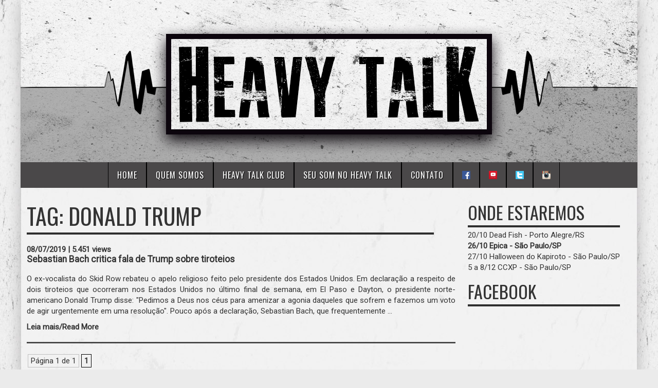

--- FILE ---
content_type: text/html; charset=UTF-8
request_url: https://heavytalk.com.br/tag/donald-trump
body_size: 5556
content:
<!DOCTYPE html PUBLIC "-//W3C//DTD XHTML 1.0 Transitional//EN" "http://www.w3.org/TR/xhtml1/DTD/xhtml1-transitional.dtd">
<html xmlns="http://www.w3.org/1999/xhtml">
<head>
<meta http-equiv="Content-Type" content="text/html; charset=utf-8" />
<link rel="shortcut icon" href="https://heavytalk.com.br/wp-content/themes/jduartedesign/images/capa_icon.jpg" type="image/x-icon" />

<title>
HEAVY TALK || Official Website</title>

 
    <meta property="og:type" content="article" />
    <meta property="og:title" content="Heavy Talk || Official Website" />
    <meta property="og:url" content="https://heavytalk.com.br"/>
    <meta property="og:description" content="Conteúdo Rock e Heavy Metal com qualidade." />
    <meta property="og:image" content="https://heavytalk.com.br/wp-content/themes/jduartedesign/images/capa_icon.jpg" />

<meta name="description" content="Heavy Talk || Official Website - Conteúdo Rock e Heavy Metal com qualidade." />
<meta name="keywords" content="heavy talk, heavy metal, brasil, jduartedesign"/>
<meta name="resource-type" content="document" />
<meta name="URL" content="http://www.heavytalk.com.br" />
<meta name="language" content="EN" />
<meta name="company" content="Joao Duarte - J.Duarte Design - www.jduartedesign.com" />
<meta name="author" content="Joao Duarte - J.Duarte Design - www.jduartedesign.com" />
<meta name="copyright" content="Joao Duarte - J.Duarte Design - www.jduartedesign.com" />
<meta name="reply-to" content="contato@jduartedesign.com" />
<meta name="Distribution" content="Global" />
<meta name="googlebot" content="all,index,follow" />
<meta name="robots" content="all,index,follow" />
<meta name="rating" content="general" />
<meta name="doc-type" content="Web Page" />
<meta http-equiv="Content-Language" content="EN" />
<meta property="image" content="https://heavytalk.com.br/wp-content/themes/jduartedesign/images/meta_icon.jpg"/>
<link rel = "image_src" href = "https://heavytalk.com.br/wp-content/themes/jduartedesign/images/capa_icon.jpg"/> 
<meta http-equiv="Content-Type" content="text/html; charset=UTF-8" />
<meta name="generator" content="WordPress 4.7.29" />
<link rel="stylesheet" href="https://heavytalk.com.br/wp-content/themes/jduartedesign/style.css" type="text/css" media="screen" />
<link rel="alternate" type="application/rss+xml" title="RSS 2.0" href="https://heavytalk.com.br/feed" />
<link rel="alternate" type="text/xml" title="RSS .92" href="https://heavytalk.com.br/feed/rss" />
<link rel="alternate" type="application/atom+xml" title="Atom 0.3" href="https://heavytalk.com.br/feed/atom" />
<link rel="pingback" href="https://heavytalk.com.br/xmlrpc.php" />
	<link rel='archives' title='outubro 2019' href='https://heavytalk.com.br/2019/10' />
	<link rel='archives' title='agosto 2019' href='https://heavytalk.com.br/2019/08' />
	<link rel='archives' title='julho 2019' href='https://heavytalk.com.br/2019/07' />
	<link rel='archives' title='junho 2019' href='https://heavytalk.com.br/2019/06' />
	<link rel='archives' title='maio 2019' href='https://heavytalk.com.br/2019/05' />
	<link rel='archives' title='fevereiro 2019' href='https://heavytalk.com.br/2019/02' />
	<link rel='archives' title='dezembro 2018' href='https://heavytalk.com.br/2018/12' />
	<link rel='archives' title='outubro 2018' href='https://heavytalk.com.br/2018/10' />
	<link rel='archives' title='julho 2018' href='https://heavytalk.com.br/2018/07' />
	<link rel='archives' title='junho 2018' href='https://heavytalk.com.br/2018/06' />
	<link rel='archives' title='maio 2018' href='https://heavytalk.com.br/2018/05' />
	<link rel='archives' title='abril 2018' href='https://heavytalk.com.br/2018/04' />
	<link rel='archives' title='março 2018' href='https://heavytalk.com.br/2018/03' />
	<link rel='archives' title='fevereiro 2018' href='https://heavytalk.com.br/2018/02' />
	<link rel='archives' title='janeiro 2018' href='https://heavytalk.com.br/2018/01' />
	<link rel='archives' title='dezembro 2017' href='https://heavytalk.com.br/2017/12' />
	<link rel='archives' title='novembro 2017' href='https://heavytalk.com.br/2017/11' />
	<link rel='archives' title='outubro 2017' href='https://heavytalk.com.br/2017/10' />
	<link rel='archives' title='julho 2017' href='https://heavytalk.com.br/2017/07' />
	<link rel='archives' title='maio 2017' href='https://heavytalk.com.br/2017/05' />
	<link rel='archives' title='abril 2017' href='https://heavytalk.com.br/2017/04' />
	<link rel='archives' title='março 2017' href='https://heavytalk.com.br/2017/03' />
	<link rel='archives' title='fevereiro 2017' href='https://heavytalk.com.br/2017/02' />
	<link rel='archives' title='janeiro 2017' href='https://heavytalk.com.br/2017/01' />
	<link rel='archives' title='dezembro 2016' href='https://heavytalk.com.br/2016/12' />
	<link rel='archives' title='novembro 2016' href='https://heavytalk.com.br/2016/11' />
	<link rel='archives' title='outubro 2016' href='https://heavytalk.com.br/2016/10' />
	<link rel='archives' title='setembro 2016' href='https://heavytalk.com.br/2016/09' />
	<link rel='archives' title='agosto 2016' href='https://heavytalk.com.br/2016/08' />
	<link rel='archives' title='julho 2016' href='https://heavytalk.com.br/2016/07' />
	<link rel='archives' title='junho 2016' href='https://heavytalk.com.br/2016/06' />
	<link rel='archives' title='maio 2016' href='https://heavytalk.com.br/2016/05' />
	<link rel='archives' title='janeiro 2016' href='https://heavytalk.com.br/2016/01' />
	<link rel='archives' title='novembro 2015' href='https://heavytalk.com.br/2015/11' />
	<link rel='archives' title='outubro 2015' href='https://heavytalk.com.br/2015/10' />
	<link rel='archives' title='setembro 2015' href='https://heavytalk.com.br/2015/09' />
	<link rel='archives' title='abril 2015' href='https://heavytalk.com.br/2015/04' />
	<link rel='archives' title='março 2015' href='https://heavytalk.com.br/2015/03' />
	<link rel='archives' title='fevereiro 2015' href='https://heavytalk.com.br/2015/02' />
	<link rel='archives' title='janeiro 2015' href='https://heavytalk.com.br/2015/01' />

<link href="https://heavytalk.com.br/wp-content/themes/jduartedesign/js/animations/css/animations.min.css" rel="stylesheet" type="text/css" media="all" />  

<script src='http://cdnjs.cloudflare.com/ajax/libs/jquery/2.1.3/jquery.min.js'></script>  
<script src="https://heavytalk.com.br/wp-content/themes/jduartedesign/menu/js/index.js"></script>
<link rel="stylesheet" href="https://heavytalk.com.br/wp-content/themes/jduartedesign/menu/css/style.css">

<meta name="viewport" content="width=device-width, minimum-scale=1.0, maximum-scale=1.0" />
<!--[if lt IE 9]>
<script src="//html5shiv.googlecode.com/svn/trunk/html5.js"></script>
<![endif]-->
<script type='text/javascript' src='https://heavytalk.com.br/wp-content/themes/jduartedesign/scripts/respond.min.js'></script>


<!-- This site is optimized with the Yoast SEO plugin v4.5 - https://yoast.com/wordpress/plugins/seo/ -->
<link rel="canonical" href="https://heavytalk.com.br/tag/donald-trump" />
<meta property="og:locale" content="pt_BR" />
<meta property="og:type" content="object" />
<meta property="og:title" content="Arquivos Donald Trump - Heavy Talk || Official Website" />
<meta property="og:url" content="https://heavytalk.com.br/tag/donald-trump" />
<meta property="og:site_name" content="Heavy Talk || Official Website" />
<meta name="twitter:card" content="summary" />
<meta name="twitter:title" content="Arquivos Donald Trump - Heavy Talk || Official Website" />
<!-- / Yoast SEO plugin. -->

<link rel='dns-prefetch' href='//s.w.org' />
<link rel="alternate" type="application/rss+xml" title="Feed de tag para Heavy Talk || Official Website &raquo; Donald Trump" href="https://heavytalk.com.br/tag/donald-trump/feed" />
		<script type="text/javascript">
			window._wpemojiSettings = {"baseUrl":"https:\/\/s.w.org\/images\/core\/emoji\/2.2.1\/72x72\/","ext":".png","svgUrl":"https:\/\/s.w.org\/images\/core\/emoji\/2.2.1\/svg\/","svgExt":".svg","source":{"concatemoji":"https:\/\/heavytalk.com.br\/wp-includes\/js\/wp-emoji-release.min.js?ver=4.7.29"}};
			!function(t,a,e){var r,n,i,o=a.createElement("canvas"),l=o.getContext&&o.getContext("2d");function c(t){var e=a.createElement("script");e.src=t,e.defer=e.type="text/javascript",a.getElementsByTagName("head")[0].appendChild(e)}for(i=Array("flag","emoji4"),e.supports={everything:!0,everythingExceptFlag:!0},n=0;n<i.length;n++)e.supports[i[n]]=function(t){var e,a=String.fromCharCode;if(!l||!l.fillText)return!1;switch(l.clearRect(0,0,o.width,o.height),l.textBaseline="top",l.font="600 32px Arial",t){case"flag":return(l.fillText(a(55356,56826,55356,56819),0,0),o.toDataURL().length<3e3)?!1:(l.clearRect(0,0,o.width,o.height),l.fillText(a(55356,57331,65039,8205,55356,57096),0,0),e=o.toDataURL(),l.clearRect(0,0,o.width,o.height),l.fillText(a(55356,57331,55356,57096),0,0),e!==o.toDataURL());case"emoji4":return l.fillText(a(55357,56425,55356,57341,8205,55357,56507),0,0),e=o.toDataURL(),l.clearRect(0,0,o.width,o.height),l.fillText(a(55357,56425,55356,57341,55357,56507),0,0),e!==o.toDataURL()}return!1}(i[n]),e.supports.everything=e.supports.everything&&e.supports[i[n]],"flag"!==i[n]&&(e.supports.everythingExceptFlag=e.supports.everythingExceptFlag&&e.supports[i[n]]);e.supports.everythingExceptFlag=e.supports.everythingExceptFlag&&!e.supports.flag,e.DOMReady=!1,e.readyCallback=function(){e.DOMReady=!0},e.supports.everything||(r=function(){e.readyCallback()},a.addEventListener?(a.addEventListener("DOMContentLoaded",r,!1),t.addEventListener("load",r,!1)):(t.attachEvent("onload",r),a.attachEvent("onreadystatechange",function(){"complete"===a.readyState&&e.readyCallback()})),(r=e.source||{}).concatemoji?c(r.concatemoji):r.wpemoji&&r.twemoji&&(c(r.twemoji),c(r.wpemoji)))}(window,document,window._wpemojiSettings);
		</script>
		<style type="text/css">
img.wp-smiley,
img.emoji {
	display: inline !important;
	border: none !important;
	box-shadow: none !important;
	height: 1em !important;
	width: 1em !important;
	margin: 0 .07em !important;
	vertical-align: -0.1em !important;
	background: none !important;
	padding: 0 !important;
}
</style>
<link rel='stylesheet' id='advpsStyleSheet-css'  href='http://heavytalk.com.br/wp-content/plugins/advanced-post-slider/advps-style.css?ver=4.7.29' type='text/css' media='all' />
<link rel='stylesheet' id='contact-form-7-css'  href='https://heavytalk.com.br/wp-content/plugins/contact-form-7/includes/css/styles.css?ver=5.0.1' type='text/css' media='all' />
<link rel='stylesheet' id='foobox-free-min-css'  href='https://heavytalk.com.br/wp-content/plugins/foobox-image-lightbox/free/css/foobox.free.min.css?ver=2.5.1' type='text/css' media='all' />
<link rel='stylesheet' id='wp-pagenavi-css'  href='https://heavytalk.com.br/wp-content/plugins/wp-pagenavi/pagenavi-css.css?ver=2.70' type='text/css' media='all' />
<script type='text/javascript' src='https://heavytalk.com.br/wp-includes/js/jquery/jquery.js?ver=1.12.4'></script>
<script type='text/javascript' src='https://heavytalk.com.br/wp-includes/js/jquery/jquery-migrate.min.js?ver=1.4.1'></script>
<script type='text/javascript' src='http://heavytalk.com.br/wp-content/plugins/advanced-post-slider/js/advps.frnt.script.js?ver=4.7.29'></script>
<script type='text/javascript' src='http://heavytalk.com.br/wp-content/plugins/advanced-post-slider/bxslider/jquery.bxslider.min.js?ver=4.7.29'></script>
<script type='text/javascript' src='https://heavytalk.com.br/wp-content/plugins/foobox-image-lightbox/free/js/foobox.free.min.js?ver=2.5.1'></script>
<link rel='https://api.w.org/' href='https://heavytalk.com.br/wp-json/' />
<link rel="EditURI" type="application/rsd+xml" title="RSD" href="https://heavytalk.com.br/xmlrpc.php?rsd" />
<link rel="wlwmanifest" type="application/wlwmanifest+xml" href="https://heavytalk.com.br/wp-includes/wlwmanifest.xml" /> 
<meta name="generator" content="WordPress 4.7.29" />
  
  <script>
  (function(i,s,o,g,r,a,m){i['GoogleAnalyticsObject']=r;i[r]=i[r]||function(){
  (i[r].q=i[r].q||[]).push(arguments)},i[r].l=1*new Date();a=s.createElement(o),
  m=s.getElementsByTagName(o)[0];a.async=1;a.src=g;m.parentNode.insertBefore(a,m)
  })(window,document,'script','https://www.google-analytics.com/analytics.js','ga');

  ga('create', 'UA-68869784-1', 'auto');
  ga('send', 'pageview');

</script>

</head>

<div id="wrapper">

<div id="header" class="cbp-l-grid-fullScreen animate" data-anim-type="fadeInDown">
<a href="http://heavytalk.com.br/"><img src="https://heavytalk.com.br/wp-content/themes/jduartedesign/images/header.png" width="100%" border="0"/></a>
</div>

<div id="menu">
<div style="background-image: url('https://heavytalk.com.br/wp-content/themes/jduartedesign/images/menu-bg.jpg')">
<nav id="cssmenu">
<div class="logo"><a href="index.html"></a></div>
<div id="head-mobile">MENU</div>
<div class="button"></div>
<ul>
<li><a href="http://heavytalk.com.br/" alt="Home" title="Home">Home</a></li>
<li><a href="http://heavytalk.com.br/quem-somos" alt="Quem Somos" title="Quem Somos">Quem Somos</a></li>
<li><a href="http://heavytalk.com.br/heavy-talk-club" alt="Heavy Talk Club" title="Heavy Talk Club">Heavy Talk Club</a></li>
<li><a href="http://heavytalk.com.br/seu-som-no-heavy-talk" alt="Seu Som No Heavy Talk" title="Seu Som No Heavy Talk">Seu Som No Heavy Talk</a></li>
<li><a href="http://heavytalk.com.br/contato" alt="Contato" title="Contato">Contato</a></li>
<li><a href="https://www.facebook.com/HeavyTalk" alt="Facebook" title="Facebook" target="_blank"><img src="https://heavytalk.com.br/wp-content/themes/jduartedesign/images/facebook.png" width="16"></a></li>
<li><a href="https://www.youtube.com/user/HeavyTalkVideos" alt="YouTube" title="YouTube" target="_blank"><img src="https://heavytalk.com.br/wp-content/themes/jduartedesign/images/youtube.png" width="16"></a></li> 
<li><a href="https://www.twitter.com/heavytalknews" alt="Twitter" title="Twitter" target="_blank"><img src="https://heavytalk.com.br/wp-content/themes/jduartedesign/images/twitter.png" width="16"></a></li>
<li><a href="https://www.instagram.com/heavytalkoficial" alt="Instagram" title="Instagram" target="_blank"><img src="https://heavytalk.com.br/wp-content/themes/jduartedesign/images/instagram.png" width="16"></a></li>   
</ul>
</nav>
</div>
</div>
  
<table width="100%" border="0"><tr><td>&nbsp;</td></tr></table>     
<div id="main-60-width" class="cbp-l-grid-fullScreen animate" data-anim-type="fadeInLeft">  
  
<h1>Tag: Donald Trump</h1>
<br/>

<b>08/07/2019 | 5.451 views</b>
<h3><a href="https://heavytalk.com.br/news/sebastian-bach-donald-trump" title="Sebastian Bach critica fala de Trump sobre tiroteios" alt="Sebastian Bach critica fala de Trump sobre tiroteios">Sebastian Bach critica fala de Trump sobre tiroteios</h3></a>
<br/>
  
<p>O ex-vocalista do Skid Row rebateu o apelo religioso feito pelo presidente dos Estados Unidos.

Em declaração a respeito de dois tiroteios que ocorreram nos Estados Unidos no último final de semana, em El Paso e Dayton, o presidente norte-americano Donald Trump disse: "Pedimos a Deus nos céus para amenizar a agonia daqueles que sofrem e fazemos um voto de agir urgentemente em uma resolução".

Pouco após a declaração, Sebastian Bach, que frequentemente  ...    </p><p class="more">            
    <a href="https://heavytalk.com.br/news/sebastian-bach-donald-trump" title="Leia mais/Read More">Leia mais/Read More</a></p>  
  
<img src="https://heavytalk.com.br/wp-content/themes/jduartedesign/images/lined_broken.png" alt="" width="100%"/>  
  

<br/>

<div class='wp-pagenavi'>
<span class='pages'>Página 1 de 1</span><span class='current'>1</span>
</div>
</div>

<div id="sidebar-left" class="cbp-l-grid-fullScreen animate" data-anim-type="fadeInRight">
<sidebar-right>

<div id="text-2" class="widget-container widget_text">			<div class="textwidget"><h2>Onde Estaremos</h2>
<p>20/10 Dead Fish - Porto Alegre/RS<br />
<a href="http://heavytalk.com.br/news/epica-brasil-2019" target="_blank" rel="noopener noreferrer">26/10 Epica - São Paulo/SP</a><br />
27/10 Halloween do Kapiroto - São Paulo/SP<br />
5 a 8/12 CCXP - São Paulo/SP</p>
</div>
		</div><div id="text-3" class="widget-container widget_text">			<div class="textwidget"><h2>Facebook</h2>
<p><iframe src="https://www.facebook.com/plugins/page.php?href=https%3A%2F%2Fwww.facebook.com%2FHeavyTalk%2F&tabs=timeline&width=300&height=210&small_header=false&adapt_container_width=true&hide_cover=false&show_facepile=true&appId" width="300" height="210" style="border:none;overflow:hidden" scrolling="no" frameborder="0" allowTransparency="true"></iframe></p>
</div>
		</div><div id="text-4" class="widget-container widget_text">			<div class="textwidget"><h2>YouTube</h2>
<p><iframe width="98%" height="280" src="https://www.youtube.com/embed/videoseries?list=PLRKWw7uFC5h514MrS9vEZkmLdJJfM2oKU" frameborder="0" allowfullscreen></iframe></p>
</div>
		</div> 

</sidebar-right>

</div>

<script>
  (function(i,s,o,g,r,a,m){i['GoogleAnalyticsObject']=r;i[r]=i[r]||function(){
  (i[r].q=i[r].q||[]).push(arguments)},i[r].l=1*new Date();a=s.createElement(o),
  m=s.getElementsByTagName(o)[0];a.async=1;a.src=g;m.parentNode.insertBefore(a,m)
  })(window,document,'script','https://www.google-analytics.com/analytics.js','ga');

  ga('create', 'UA-68869784-1', 'auto');
  ga('send', 'pageview');

</script>

<script type="text/javascript" src="https://heavytalk.com.br/wp-content/themes/jduartedesign/js/universal/jquery.js"></script>
<script src="https://heavytalk.com.br/wp-content/themes/jduartedesign/js/animations/js/animations.min.js" type="text/javascript"></script>

<div id ="footer-fullwidth">
</div>
</div>

<script type='text/javascript'>
/* <![CDATA[ */
var wpcf7 = {"apiSettings":{"root":"https:\/\/heavytalk.com.br\/wp-json\/contact-form-7\/v1","namespace":"contact-form-7\/v1"},"recaptcha":{"messages":{"empty":"Please verify that you are not a robot."}}};
/* ]]> */
</script>
<script type='text/javascript' src='https://heavytalk.com.br/wp-content/plugins/contact-form-7/includes/js/scripts.js?ver=5.0.1'></script>
<script type='text/javascript' src='https://heavytalk.com.br/wp-includes/js/wp-embed.min.js?ver=4.7.29'></script>
<script type="text/foobox">/* Run FooBox FREE (v2.5.1) */
(function( FOOBOX, $, undefined ) {
  FOOBOX.o = {wordpress: { enabled: true }, countMessage:'image %index of %total', excludes:'.fbx-link,.nofoobox,.nolightbox,a[href*="pinterest.com/pin/create/button/"]', affiliate : { enabled: false }};
  FOOBOX.init = function() {
    $(".fbx-link").removeClass("fbx-link");
    $(".foogallery-container.foogallery-lightbox-foobox, .foogallery-container.foogallery-lightbox-foobox-free, .gallery, .wp-caption, a:has(img[class*=wp-image-]), .post a:has(img[class*=wp-image-]), .foobox").foobox(FOOBOX.o);
  };
}( window.FOOBOX = window.FOOBOX || {}, FooBox.$ ));

FooBox.ready(function() {

  jQuery("body").append("<span style=\"font-family:'foobox'; color:transparent; position:absolute; top:-1000em;\">f</span>");
  FOOBOX.init();
  jQuery('body').on('post-load', function(){ FOOBOX.init(); });

});
</script>				<script type="text/javascript">
					if (window.addEventListener){
						window.addEventListener("DOMContentLoaded", function() {
							var arr = document.querySelectorAll("script[type='text/foobox']");
							for (var x = 0; x < arr.length; x++) {
								var script = document.createElement("script");
								script.type = "text/javascript";
								script.innerHTML = arr[x].innerHTML;
								arr[x].parentNode.replaceChild(script, arr[x]);
							}
						});
					} else {
						console.log("FooBox does not support the current browser.");
					}
				</script>
				
<!--
<div id="footer-sidebar" class="secondary">
<div id="footer-sidebar1">
</div>
<div id="footer-sidebar2">
</div>
<div id="footer-sidebar3">
</div>
</div>
-->

<div style="background-image: url(http://heavytalk.com.br/site/wp-content/themes/jduartedesign/images/footer-bg.png); background-position: center top" class="cbp-l-grid-fullScreen animate" data-anim-type="fadeInUp">
<div id ="assinatura-rodape">
<table width="100%" border="0">
<tr>
<td height="270">&nbsp;</td>
</tr>
<tr>
<td><center><b>HEAVY TALK - Official Website - All Rights Reserved 2017</b><br/>
Website by Joao Duarte - J.Duarte Design - <a href="http://www.jduartedesign.com" target="_blank">www.jduartedesign.com</a>
</center></td>
</tr>
</table>
</div>

</div>
</div>

</html>

--- FILE ---
content_type: text/css
request_url: https://heavytalk.com.br/wp-content/themes/jduartedesign/style.css
body_size: 3009
content:
/*
Theme Name: WordPress responsive theme by J.Duarte Design
Theme URI: http://www.jduartedesign.com
Description: Wordpress J.Duarte Design Theme
Author: Joao Duarte - J.Duarte Design
Author URI: http://jduartedesign.com
Version: 4.0
Tags: J.Duarte Design

License: NONE
License URI: http://none.at.all
*/

@import url(https://fonts.googleapis.com/css?family=Open+Sans);
@import url(http://fonts.googleapis.com/css?family=Oswald);
@import url(https://fonts.googleapis.com/css?family=Cinzel:700);
@import url('https://fonts.googleapis.com/css?family=Roboto');

@font-face { 
           font-family: 'dcc_sharp_distress_black_by_dccanim'; 
           src: url('fonts/dcc_sharp_distress_black_by_dccanim.eot'); 
           src: local("dcc_sharp_distress_black_by_dccanim"), url('fonts/dcc_sharp_distress_black_by_dccanim.ttf'); 
}

@font-face {font-family: "Press Style";
  src: url("wp-content/themes/jduartedesign/menu/press-style.regular.ttf");
  src: url("wp-content/themes/jduartedesign/menu/press-style.eot"); /* IE9*/
  src: url("wp-content/themes/jduartedesign/menu/press-style.eot?#iefix") format("embedded-opentype"), /* IE6-IE8 */
  url("wp-content/themes/jduartedesign/menu/press-style.woff2") format("woff2"), /* chrome、firefox */
  url("wp-content/themes/jduartedesign/menu/press-style.woff") format("woff"), /* chrome、firefox */
  url("wp-content/themes/jduartedesign/menu/press-style.ttf") format("truetype"), /* chrome、firefox、opera、Safari, Android, iOS 4.2+*/
  url("wp-content/themes/jduartedesign/menu/press-style.svg#Press Style") format("svg"); /* iOS 4.1- */
}

/* Reset
---------------------------------------------------------------------------------------------------------- */
* { margin: 0; padding: 0; }
html { overflow-y: scroll; }

body { 
background:#000000;
font-size: 15px;
color: #333333;
font-family: 'Roboto', Verdana, Arial, helvetica, sans-serif;
background-color: #ebebeb; 
background-attachment: scroll;
background-repeat: no-repeat;
background-position: center top;
background-image:url(images/bg.jpg);
}

ol, ul { list-style: none; margin: 0;}
ul li { margin: 0; padding: 0;}
h1 { margin-bottom: 10px; color: #111111;}	
a, img { outline: none; border:none; color: #000; font-weight: bold;}
p { margin: 0 0 10px; line-height: 1.4em; font-size: 15px; font-family: 'Roboto', Verdana, Arial, helvetica, sans-serif;}
img { display: block; margin-bottom: 0px;}
article, sidebar-left, sidebar-right, sidebar-left2, sidebar-right2, details, figcaption, figure, footer, header, hgroup, menu, nav, section {display: block;}
	
/* Structure
---------------------------------------------------------------------------------------------------------- */
#wrapper {
	width: 100%;	
	max-width: 1200px;
	margin: auto;
	padding: 0% 2% 0% 2%;
}

/* Hide normal screen
---------------------------------------------------------------------------------------------------------- */
#hide-at-normal-screen {
	display: none;
}

/* Hide normal screen
---------------------------------------------------------------------------------------------------------- */
#hide-responsive-screen {
	display: inline;
}

/* Header
---------------------------------------------------------------------------------------------------------- */		
#header {
	width: 100%;
}

#header img {
	width: 100%;
}

/* Slide
---------------------------------------------------------------------------------------------------------- */		
#slide {
	float: left;
	width: 100%;
}

#slide img {
	width: 100%;
}

/* Main
---------------------------------------------------------------------------------------------------------- */
#main {
	width: 42%;
	margin-right: 2%;
	margin-left: 2%;
	float: left;
	text-align: justify;
}	

/* Main 60% Width
---------------------------------------------------------------------------------------------------------- */
#main-60-width {
	width: 69.5%;
	margin-right: 1%;
	margin-left: 1%;
	float: left;
	text-align: justify;
}	

/* Main Full Width
---------------------------------------------------------------------------------------------------------- */
#main-fullwidth {
	width: 98%;
	margin-right: 1%;
	margin-left: 1%;
	float: left;
	text-align: justify;
}	

/* Sidebar Right
---------------------------------------------------------------------------------------------------------- */		
#sidebar-right {
	width: 26%;
	float: right;
	text-align: justify;
	margin: 0% 1% 0% 0%;
}

#sidebar-right img {
	width: 100%;
}
		
/* Sidebar Left
---------------------------------------------------------------------------------------------------------- */
#sidebar-left {
	width: 26%;
	float: left;
   	text-align: justify;
	margin: 0% 0% 0% 1%;
}		

#sidebar-left img {
	width: 100%;
}

/* Footer
---------------------------------------------------------------------------------------------------------- */
#footer {
	width: 100%;	
	max-width: 1200px;
	height: 316px;
	margin: 0% 0% 0% 0%;
	clear: both;
	text-align: justify;
    background-image:url(images/footer.png);
	background-repeat: no-repeat;
	background-position: center top;
} 

#footer img {
	width: 100%;
	margin: 0% 0% 0% 0%;
}

/* Footer Full Width
---------------------------------------------------------------------------------------------------------- */
#footer-fullwidth {
	width: 100%;	
	max-width: 1200px;
	height: 30px;
	clear: both;
	text-align: justify;
} 

#footer-fullwidth img {
	width: 100%;
	margin: 0% 0% 0% 0%;
}

/* Footer Widgets
---------------------------------------------------------------------------------------------------------- */
#footer-sidebar {
display:block;
height: 250px;
}

#footer-sidebar1 {
float: left;
width: 340px;
margin-left:5px;
margin-right:5px;
}

#footer-sidebar2 {
float: left;
width: 340px;
margin-right:5px;
}

#footer-sidebar3 {
float: left;
width: 340px;
}

/* Titulo
---------------------------------------------------------------------------------------------------------- */
#titulo {
	font-size: 22px;
	color:#333333;
	font-family: Verdana, Arial, Helvetica, sans-serif;
	text-align: left;
	font-weight: bold;
	text-shadow: 1px 1px 1px #e3e3e3;
	text-transform: uppercase;  
}

/* Small
---------------------------------------------------------------------------------------------------------- */
#small {
        font-size: 14px;
font-family: 'Roboto', Verdana, Arial, Helvetica, sans-serif;
        color:#1b1b1b;
        font-weight: normal;
	text-shadow: 1px 1px 1px #e3e3e3;
        text-transform: normal;
}

/* Assinatura Topo
---------------------------------------------------------------------------------------------------------- */
#assinatura-topo {
        font-size: 13px;
font-family: 'Open Sans', Verdana, Arial, Helvetica, sans-serif;
        color:#333333;
        font-weight: normal;
	text-align: center;
	text-shadow: 1px 1px 1px #e3e3e3;
        text-transform: normal;
}

#assinatura-topo a:link {
        color:#333333;
	text-decoration: none;
        text-transform: lowercase;
}

#assinatura-topo a:visited {
        color:#333333;
	text-decoration: none;
        text-transform: lowercase;
}

#assinatura-topo a:hover {
        color:#8d0000;
	text-decoration: underline;
        text-transform: lowercase;
}

#assinatura-topo a:active {
        color:#333333;
	text-decoration: none;
        text-transform: lowercase;
}

/* Assinatura Rodape
---------------------------------------------------------------------------------------------------------- */
#assinatura-rodape {
    font-size: 13px;
	font-family: 'Roboto', Verdana, Arial, Helvetica, sans-serif;
    color:#ffffff;
    font-weight: normal;
	text-align: center;
    text-transform: normal;
}

#assinatura-rodape a:link {
        color:#cccccc;
	text-decoration: none;
        text-transform: lowercase;
}

#assinatura-rodape a:visited {
        color:#cccccc;
	text-decoration: none;
        text-transform: lowercase;
}

#assinatura-rodape a:hover {
        color:#a7a7a7;
	text-decoration: underline;
        text-transform: lowercase;
}

#assinatura-rodape a:active {
        color:#cccccc;
	text-decoration: none;
        text-transform: lowercase;
}


/* No Hover
---------------------------------------------------------------------------------------------------------- */
#no-hover {
	font-size: 34px;  
	color: #ffffff;
	padding: 10px 10px 0px 10px;
	background-color: transparent;
}

#no-hover a:link {
	background-color: transparent;
}

#no-hover a:visited {
	background-color: transparent;
}

#no-hover a:hover {
	background-color: transparent;
}

#no-hover a:active {
	background-color: transparent;
}


/* Links
---------------------------------------------------------------------------------------------------------- */
a:link {
	color: #333333;
	text-decoration: none;
}

a:visited {
	color: #333333;
	text-decoration: none;
}

a:hover {
	color: #8d0000;
	text-decoration: underline;
}

a:active {
	color: #333333;
	text-decoration: none;
}

/* H1
---------------------------------------------------------------------------------------------------------- */
h1 {
font-family: 'Oswald', Verdana, Arial, Helvetica, sans-serif;
color:#333333;
font-size:44px;
margin: 0px 0px 20px 0px;
padding: 0px 0px 0px 0px;
font-weight: normal;
text-transform: uppercase;  
position:relative;
display: inline-block; 
border-bottom: 4px solid #2f2f2f;
width:95%;
}

/* H2
---------------------------------------------------------------------------------------------------------- */
h2 {
font-family: 'Oswald', Verdana, Arial, Helvetica, sans-serif;
color:#333333;
font-size:34px;
margin: 0px 0px 5px 0px;
padding: 0px 0px 0px 0px;
font-weight: normal;
text-transform: uppercase;  
position:relative;
display: inline-block; 
border-bottom: 4px solid #2f2f2f;
width:95%;
}

/* HR
---------------------------------------------------------------------------------------------------------- */
hr {
		margin: 20px 0px 20px 0px;
}

/* WIDTH FEATURED IMAGE
---------------------------------------------------------------------------------------------------------- */
.alignleft-featured-image {
    float:left;
    margin: 5px 20px 20px 0;
    border-style:hidden;
    width: 200px;
    height: 100px; 	
}

/* WordPress Core
-------------------------------------------------------------- */
.alignnone {
    margin: 5px 20px 20px 0;
    border-style:hidden;
}

.aligncenter, div.aligncenter {
    display:block;
    margin: 5px auto 5px auto;
    border-style:hidden;
}

.alignright {
    float:right;
    margin: 5px 0 20px 20px;
    border-style:hidden;
}

.alignleft {
    float:left;
    margin: 5px 20px 20px 0;
    border-style:hidden;
}

.aligncenter {
    display: block;
    margin: 5px auto 5px auto;
    border-style:hidden;
}

a img.alignright {
    float:right;
    margin: 5px 0 20px 20px;
    border-style:hidden;
}

a img.alignnone {
    margin: 5px 20px 20px 0;
    border-style:hidden;
}

a img.alignleft {
    float:left;
    margin: 5px 20px 20px 0;
    border-style:hidden;
}

a img.aligncenter {
    display: block;
    margin-left: auto;
    margin-right: auto;
    border-style:hidden;
}

.wp-caption {
    background: #fff;
    border-style:hidden;
    max-width: 96%; /* Image does not overflow the content area */
    padding: 5px 3px 10px;
    text-align: center;
}

.wp-caption.alignnone {
    margin: 5px 20px 20px 0;
    border-style:hidden;
}

.wp-caption.alignleft {
    margin: 5px 20px 20px 0;
    border-style:hidden;
}

.wp-caption.alignright {
    margin: 5px 0 20px 20px;
    border-style:hidden;
}

.wp-caption img {
    border: 0 none;
    height: auto;
    margin:0;
    max-width: 98.5%;
    padding:0;
    width: auto;
    border-style:hidden;
}

.wp-caption p.wp-caption-text {
    font-size:11px;
    line-height:17px;
    margin:0;
    padding:0 4px 5px;
    border-style:hidden;
}

.bordered {
    border-style:hidden;
}

/* Gallery Wordpress
---------------------------------------------------------------------------------------------------------- */
.wp-caption-text.gallery-caption {
	width: 90% !important; 
}

/* Search Form
---------------------------------------------------------------------------------------------------------- */

input#s{
width:70%;
box-sizing: border-box;  
background-color: #3C3C3C;
color: #ccc;
box-sizing: border-box;
border: 2px solid #ccc;
font-size: 14px;
background-position: 10px 10px; 
background-repeat: no-repeat;
padding: 12px 20px 12px 40px;
-webkit-transition: width 0.4s ease-in-out;
transition: width 0.4s ease-in-out;
background-image: url('http://onstage.mus.br/website/wp-content/uploads/2017/01/searchicon2.png');
border-radius: 25px 0px 0px 25px;
box-shadow: 0 2px #666
}

input#searchsubmit {
width:30%;
color:#000000;
background:#ffffff;
padding: 12px 10px 11px 6px;
transition: width 0.4s ease-in-out;
border-radius: 0px 25px 25px 0px;
box-sizing: border-box;
border: 2px solid #ccc;
cursor: pointer;
box-shadow: 0 2px #666
}

input#searchsubmit:hover {
background-color: #ffffff;
box-shadow: 0 2px #666
}

input#searchsubmit:active {
  background-color: #515151;
  box-shadow: 0 2px #666;
  transform: translateY(2px);
}

#advps_container1 .bx-wrapper .bx-viewport {
    box-shadow: 0px 1px 4px #000000;
    border: 1px solid #444444;
    background: #FFFFFF;
    height: 300px !important;
}

/* Contact Form
---------------------------------------------------------------------------------------------------------- */

input[type=text], select {
    width: 100%;
    padding: 12px 20px;
    margin: 8px 0;
    display: inline-block;
    border: 1px solid #ccc;
    border-radius: 4px;
    box-sizing: border-box;
}

textarea {
	font-family: 'Open Sans', Verdana, Arial, helvetica, sans-serif;
    width: 100%;
    padding: 12px 20px;
    margin: 8px 0;
    display: inline-block;
    border: 1px solid #ccc;
    border-radius: 4px;
    box-sizing: border-box;
}

input[type=email] {
    width: 96.5%;
    background-color: #ffffff;
    color: black;
    padding: 14px 20px;
    margin: 8px 0;
    border: 1px solid #ccc;
    border-radius: 4px;
    cursor: pointer;
}

input[type=submit] {
    width: 100%;
    background-color: #1b1b1b;
    color: white;
    padding: 14px 20px;
    margin: 8px 0;
    border: none;
    border-radius: 4px;
    cursor: pointer;
}

input[type=submit]:hover {
    background-color: #343434;
}

/* Media Queries
---------------------------------------------------------------------------------------------------------- */
@media only screen and (max-width: 1024px) {

body { 
	background-image:url(images/bg2.jpg);
} 

p {
	font-size: 12px;
}

#wrapper {
    display:flex;
    flex-flow: column;
}

#hide-at-normal-screen {
	display: inline;
}

#hide-responsive-screen {   
	display: none;
}

#no-hover {
	display: none;
} 

#header {
	padding: 0% 0% 0% 0%;
	margin: 0% 0% 0% 0%;
	width: 99%;
    order:1;
}

#menu {
	padding: 0% 0% 0% 0%;
	margin: 0% 0% 0% 0%;
	width: 99%;
    order:2;
}


#slide {
	padding: 0% 0% 0% 0%;
	margin: 5% 0% 0% 0%;
	width: 99%;
    order:3;
}

#assinatura-topo {
    font-size: 90%;
	padding: 0% 0% 0% 0%;
	margin: 0% 0% 0% 0%;
	width: 97%;
    order:4;
}

#main, #main-60-width, #main-fullwidth {
	padding: 0% 0% 0% 0%;
	margin: 0% 0% 0% 0%;
	width: 96.5%;
    order:5;
}

#header img, #main img, #main-60-width img, #main-fullwidth img {
	width: 96.5%;
	height: auto;
}

#sidebar-left {
	padding: 0% 0% 0% 0%;
	margin: 0% 0% 0% 0%;
	width: 96.5%;
    order:6;
}

#sidebar-right {
	padding: 0% 0% 0% 0%;
	margin: 0% 0% 0% 0%;
	width: 96.5%;
    order:7;
}

#footer {
	padding: 0% 0% 0% 0%;
	margin: 0% 0% 0% 0%;
	width: 96.5%;
    order:98;
}

#footer-fullwidth {
	padding: 0% 0% 0% 0%;
	margin: 0% 0% 0% 0%;
	width: 96.5%;
    order:99;
}

#small {
    font-size: 90%;
	width: 98%;
}
  
  
  
  
  
  
  @media only screen and (max-width : 480px) {
	nav {
		border-bottom: 0;
	}
	nav ul {
		display: none;
		height: auto;
	}
	nav a#pull {
		display: block;
		background-color: #283744;
		width: 100%;
		position: relative;
	}
	nav a#pull:after {
		content:"";
		background: url('http://media02.hongkiat.com/responsive-web-nav/demo/nav-icon.png') no-repeat;
		width: 30px;
		height: 30px;
		display: inline-block;
		position: absolute;
		right: 15px;
		top: 10px;
	}
}
  
  
  
  

}

--- FILE ---
content_type: text/css
request_url: https://heavytalk.com.br/wp-content/themes/jduartedesign/menu/css/style.css
body_size: 1605
content:
@import url(https://fonts.googleapis.com/css?family=Cinzel:700);
@import url(https://fonts.googleapis.com/css?family=Cinzel);
@import url('https://fonts.googleapis.com/css?family=Oswald');

@font-face {
    font-family:"Press Style";
    src: url("http://gustavocarmo.com/ws/wp-content/themes/jduartedesign/menu/press-style.regular.ttf")
}

.clearfix:before,
.clearfix:after {
    content: " ";
    display: table;
}
.clearfix:after {
    clear: both;
}
.clearfix {
    *zoom: 1;
}

*{margin:0;padding:0;text-decoration:none}
header-menu{position:relative;width:100%;}

/* Center */
.logo{position:relative;z-index:123;padding:25px;font:10px verdana;color:#6DDB07;float:left;width:10.4%}
.logo a{color:#6DDB07;}

/* Width */
nav{position:relative;width:1150px;margin:0px 0px 0px 0px;}

/* Z-index */
#cssmenu{border:0;list-style:none;line-height:1;display:block;position:relative;-webkit-box-sizing:border-box;-moz-box-sizing:border-box;box-sizing:border-box;z-index: 999;}

#cssmenu ul,#cssmenu ul li,#cssmenu ul li a,#cssmenu #head-mobile{border:0;list-style:none;line-height:1;display:block;position:relative;-webkit-box-sizing:border-box;-moz-box-sizing:border-box;box-sizing:border-box;}
#cssmenu:after,#cssmenu > ul:after{content:".";display:block;clear:both;visibility:hidden;line-height:0;height:0}
#cssmenu #head-mobile{display:none}

/* Font */
#cssmenu{font-family: 'Oswald', Cinzel, Verdana, Arial, helvetica, sans-serif;}

#cssmenu > ul > li{float:left}

/* Img dentro li */
#cssmenu > ul > li img {
	PADDING-LEFT: 0px; 
	PADDING-RIGHT: 0px; 
	PADDING-TOP: 0px; 
	PADDING-BOTTOM: 0px
}

/* Font Size and Color */
#cssmenu > ul > li > a{padding:17px;font-size:16px;letter-spacing:1px;text-decoration:none;color:#fff;font-weight:400;text-transform: uppercase;text-shadow: 1px 1px 1px #000;border-right: 1px solid #000000;border-left: 1px solid #000000;}

#cssmenu > ul > li:hover > a,#cssmenu ul li.active a{color:#fff}

/* Active Link Color */
#cssmenu > ul > li:hover,#cssmenu ul li.active:hover,#cssmenu ul li.active,#cssmenu ul li.has-sub.active:hover{background:#181818!important;-webkit-transition:background .3s ease;-ms-transition:background .3s ease;transition:background .3s ease;}

#cssmenu > ul > li.has-sub > a{padding-right:30px}
#cssmenu > ul > li.has-sub > a:after{position:absolute;top:22px;right:11px;width:8px;height:2px;display:block;background:#ddd;content:''}
#cssmenu > ul > li.has-sub > a:before{position:absolute;top:19px;right:14px;display:block;width:2px;height:8px;background:#ddd;content:'';-webkit-transition:all .25s ease;-ms-transition:all .25s ease;transition:all .25s ease}
#cssmenu > ul > li.has-sub:hover > a:before{top:23px;height:0}
#cssmenu ul ul{position:absolute;left:-9999px}

/* Background Color SubMenu */
#cssmenu ul ul li{height:0;-webkit-transition:all .25s ease;-ms-transition:all .25s ease;background:#000000;transition:all .25s ease}

/* Hover Background Color SubMenu */
#cssmenu ul ul li:hover{background:#181818;}

#cssmenu li:hover > ul{left:auto}
#cssmenu li:hover > ul > li{height:35px}
#cssmenu ul ul ul{margin-left:100%;top:0}

/* Font Size and Color */
#cssmenu ul ul li a{border-bottom:1px solid rgba(150,150,150,0.15);padding:11px 15px;width:170px;font-size:12px;text-decoration:none;color:#ddd;font-weight: bold;}

#cssmenu ul ul li:last-child > a,#cssmenu ul ul li.last-item > a{border-bottom:0}
#cssmenu ul ul li:hover > a,#cssmenu ul ul li a:hover{color:#fff}
#cssmenu ul ul li.has-sub > a:after{position:absolute;top:16px;right:11px;width:8px;height:2px;display:block;background:#ddd;content:''}
#cssmenu ul ul li.has-sub > a:before{position:absolute;top:13px;right:14px;display:block;width:2px;height:8px;background:#ddd;content:'';-webkit-transition:all .25s ease;-ms-transition:all .25s ease;transition:all .25s ease}
#cssmenu ul ul > li.has-sub:hover > a:before{top:17px;height:0}
#cssmenu ul ul li.has-sub:hover,#cssmenu ul li.has-sub ul li.has-sub ul li:hover{background:#363636;}
#cssmenu ul ul ul li.active a{border-left:1px solid #333}
#cssmenu > ul > li.has-sub > ul > li.active > a,#cssmenu > ul ul > li.has-sub > ul > li.active> a{border-top:1px solid #333}



@media screen and (max-width:1024px){
.logo{position:absolute;top:0;left: 0;width:100%;height:46px;text-align:center;padding:10px 0 0 0 ;float:none}
.logo2{display:none}
nav{width:100%;}
#cssmenu{width:98%}
#cssmenu ul{width:100%;display:none}

/* Border Color */
#cssmenu ul li{width:100%;border-top:1px solid #ffffff}

#cssmenu ul li:hover{background:#363636;}
#cssmenu ul ul li,#cssmenu li:hover > ul > li{height:auto}
#cssmenu ul li a,#cssmenu ul ul li a{width:100%;border-bottom:0}
#cssmenu > ul > li{float:none}
#cssmenu ul ul li a{padding-left:25px}

/* Background Color SubMenu */
#cssmenu ul ul li{background:#181818!important;}

/* Hover Background Color SubMenu */
#cssmenu ul ul li:hover{background:#000000!important}

#cssmenu ul ul ul li a{padding-left:35px}
#cssmenu ul ul li a{color:#ddd;background:none}
#cssmenu ul ul li:hover > a,#cssmenu ul ul li.active > a{color:#fff}
#cssmenu ul ul,#cssmenu ul ul ul{position:relative;left:0;width:100%;margin:0;text-align:left}
#cssmenu > ul > li.has-sub > a:after,#cssmenu > ul > li.has-sub > a:before,#cssmenu ul ul > li.has-sub > a:after,#cssmenu ul ul > li.has-sub > a:before{display:none}
#cssmenu #head-mobile{display:block;padding:23px;color:#ddd;font-size:12px;font-weight:700}
.button{width:55px;height:46px;position:absolute;right:0;top:0;cursor:pointer;z-index: 12399994;}
.button:after{position:absolute;top:22px;right:20px;display:block;height:4px;width:20px;border-top:2px solid #dddddd;border-bottom:2px solid #dddddd;content:''}
.button:before{-webkit-transition:all .3s ease;-ms-transition:all .3s ease;transition:all .3s ease;position:absolute;top:16px;right:20px;display:block;height:2px;width:20px;background:#ddd;content:''}
.button.menu-opened:after{-webkit-transition:all .3s ease;-ms-transition:all .3s ease;transition:all .3s ease;top:23px;border:0;height:2px;width:19px;background:#fff;-webkit-transform:rotate(45deg);-moz-transform:rotate(45deg);-ms-transform:rotate(45deg);-o-transform:rotate(45deg);transform:rotate(45deg)}
.button.menu-opened:before{top:23px;background:#fff;width:19px;-webkit-transform:rotate(-45deg);-moz-transform:rotate(-45deg);-ms-transform:rotate(-45deg);-o-transform:rotate(-45deg);transform:rotate(-45deg)}

/* Border Color [+] */
#cssmenu .submenu-button{position:absolute;z-index:99;right:0;top:0;display:block;border-left:1px solid #ffffff;height:46px;width:46px;cursor:pointer}

#cssmenu .submenu-button.submenu-opened{background:#262626}
#cssmenu ul ul .submenu-button{height:34px;width:34px}
#cssmenu .submenu-button:after{position:absolute;top:22px;right:19px;width:8px;height:2px;display:block;background:#ddd;content:''}
#cssmenu ul ul .submenu-button:after{top:15px;right:13px}
#cssmenu .submenu-button.submenu-opened:after{background:#fff}
#cssmenu .submenu-button:before{position:absolute;top:19px;right:22px;display:block;width:2px;height:8px;background:#ddd;content:''}
#cssmenu ul ul .submenu-button:before{top:12px;right:16px}
#cssmenu .submenu-button.submenu-opened:before{display:none}
#cssmenu ul ul ul li.active a{border-left:none}
#cssmenu > ul > li.has-sub > ul > li.active > a,#cssmenu > ul ul > li.has-sub > ul > li.active > a{border-top:none}
}

--- FILE ---
content_type: text/plain
request_url: https://www.google-analytics.com/j/collect?v=1&_v=j102&a=298077553&t=pageview&_s=1&dl=https%3A%2F%2Fheavytalk.com.br%2Ftag%2Fdonald-trump&ul=en-us%40posix&dt=HEAVY%20TALK%20%7C%7C%20Official%20Website&sr=1280x720&vp=1280x720&_u=IEBAAEABAAAAACAAI~&jid=1642099337&gjid=2070742294&cid=357226101.1769455353&tid=UA-68869784-1&_gid=1023264719.1769455353&_r=1&_slc=1&z=294470110
body_size: -450
content:
2,cG-XJP8PC7LK5